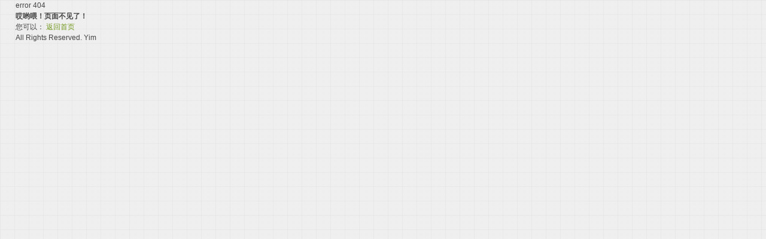

--- FILE ---
content_type: text/css
request_url: https://en.run-ic.com/plugins/yim_e404/css/dandelion.css
body_size: 63791
content:
/*
 * Dandelion Admin v1.0 - Obfuscated Main Stylesheet
 * This file has been obfuscated using this tool: http://refresh-sf.com/yui/
 * Buyers will get a full, commented CSS source code in their downloadable package.
 *
 * This file is part of Dandelion Admin, an Admin template build for sale at ThemeForest.
 *
 */
a,abbr,acronym,address,applet,article,aside,audio,b,big,blockquote,body,canvas,caption,center,cite,code,dd,del,details,dfn,dialog,div,dl,dt,em,embed,fieldset,figcaption,figure,font,footer,form,h1,h2,h3,h4,h5,h6,header,hgroup,hr,html,i,iframe,img,ins,kbd,label,legend,li,mark,menu,meter,nav,object,ol,output,p,pre,progress,q,rp,rt,ruby,s,samp,section,small,span,strike,strong,sub,summary,sup,table,tbody,td,tfoot,th,thead,time,tr,tt,u,ul,var,video,xmp{border:0;margin:0;padding:0;font-size:100%}html,body{height:100%}article,aside,details,figcaption,figure,footer,header,hgroup,menu,nav,section{display:block}b,strong{font-weight:bold}img{color:transparent;font-size:0;vertical-align:middle;-ms-interpolation-mode:bicubic}li{display:list-item}table{border-collapse:collapse;border-spacing:0}th,td,caption{font-weight:normal;vertical-align:top;text-align:left}q{quotes:none}q:before,q:after{content:'';content:none}sub,sup,small{font-size:75%}sub,sup{line-height:0;position:relative;vertical-align:baseline}sub{bottom:-0.25em}sup{top:-0.5em}svg{overflow:hidden}
body{background-image:url("../images/blueprint.png")}div#da-header #da-header-top{background-image:url("../images/carbon.png")}
::-moz-focus-inner{border:0;padding:0;margin:0}.da-button{display:inline-block;border:0;outline:0;font:12px/17px 'Helvetica Neue',Arial,Helvetica,sans-serif;padding:4px 12px;margin:0;width:auto;cursor:pointer;text-decoration:none;zoom:1;overflow:hidden;*overflow:visible;color:#fff;border:1px solid;text-shadow:1px 1px rgba(0,0,0,0.35);-webkit-border-radius:2px;-o-border-radius:2px;-moz-border-radius:2px;border-radius:2px;-webkit-appearance:none;-webkit-box-shadow:0 1px 1px rgba(0,0,0,0.15),inset 0 1px 1px rgba(255,255,255,0.35);-o-box-shadow:0 1px 1px rgba(0,0,0,0.15),inset 0 1px 1px rgba(255,255,255,0.35);-moz-box-shadow:0 1px 1px rgba(0,0,0,0.15),inset 0 1px 1px rgba(255,255,255,0.35);box-shadow:0 1px 1px rgba(0,0,0,0.15),inset 0 1px 1px rgba(255,255,255,0.35);-webkit-tap-highlight-color:rgba(0,0,0,0)}.da-button.left{float:left}.da-button.small{padding:2px 8px}.da-button.large{padding:6px 16px}.da-button:active{background-image:none!important;-webkit-box-shadow:inset 0 1px 2px rgba(0,0,0,0.1),0 1px 0 rgba(255,255,255,1);-moz-box-shadow:inset 0 1px 2px rgba(0,0,0,0.1),0 1px 0 rgba(255,255,255,1);-o-box-shadow:inset 0 1px 2px rgba(0,0,0,0.1),0 1px 0 rgba(255,255,255,1);box-shadow:inset 0 1px 2px rgba(0,0,0,0.1),0 1px 0 rgba(255,255,255,1)}.da-button:disabled{background-image:none;-webkit-box-shadow:none;-o-box-shadow:none;-moz-box-shadow:none;box-shadow:none;color:#dadada;background-color:#f8f8f8;border-color:#ddd;cursor:default}.da-button img{margin:0 2px;max-width:16px;max-height:16px}.da-button.blue{background-color:#61a4e4;background-image:linear-gradient(bottom,#61a4e4 0,#78b4ec 100%);background-image:-o-linear-gradient(bottom,#61a4e4 0,#78b4ec 100%);background-image:-moz-linear-gradient(bottom,#61a4e4 0,#78b4ec 100%);background-image:-webkit-linear-gradient(bottom,#61a4e4 0,#78b4ec 100%);background-image:-ms-linear-gradient(bottom,#61a4e4 0,#78b4ec 100%);background-image:-webkit-gradient(linear,left bottom,left top,color-stop(0,#61a4e4),color-stop(1,#78b4ec));border-color:#21629c}.da-button,.da-button.green{background-color:#a7d037;background-image:linear-gradient(bottom,#a7d037 0,#c8e342 100%);background-image:-o-linear-gradient(bottom,#a7d037 0,#c8e342 100%);background-image:-moz-linear-gradient(bottom,#a7d037 0,#c8e342 100%);background-image:-webkit-linear-gradient(bottom,#a7d037 0,#c8e342 100%);background-image:-ms-linear-gradient(bottom,#a7d037 0,#c8e342 100%);background-image:-webkit-gradient(linear,left bottom,left top,color-stop(0,#a7d037),color-stop(1,#c8e342));border-color:#779625}.da-button.red{background-color:#e15656;background-image:linear-gradient(bottom,#e15656 0,#f77272 100%);background-image:-o-linear-gradient(bottom,#e15656 0,#f77272 100%);background-image:-moz-linear-gradient(bottom,#e15656 0,#f77272 100%);background-image:-webkit-linear-gradient(bottom,#e15656 0,#f77272 100%);background-image:-ms-linear-gradient(bottom,#e15656 0,#f77272 100%);background-image:-webkit-gradient(linear,left bottom,left top,color-stop(0,#e15656),color-stop(1,#f77272));border-color:#bb2929}.da-button.pink{background-color:#ea799b;background-image:linear-gradient(bottom,#ea799b 0,#eea3bc 100%);background-image:-o-linear-gradient(bottom,#ea799b 0,#eea3bc 100%);background-image:-moz-linear-gradient(bottom,#ea799b 0,#eea3bc 100%);background-image:-webkit-linear-gradient(bottom,#ea799b 0,#eea3bc 100%);background-image:-ms-linear-gradient(bottom,#ea799b 0,#eea3bc 100%);background-image:-webkit-gradient(linear,left bottom,left top,color-stop(0,#ea799b),color-stop(1,#eea3bc));border-color:#b04264}.da-button.gray{background-color:#e3e3e3;background-image:linear-gradient(bottom,#e3e3e3 0,#f9f9f9 100%);background-image:-o-linear-gradient(bottom,#e3e3e3 0,#f9f9f9 100%);background-image:-moz-linear-gradient(bottom,#e3e3e3 0,#f9f9f9 100%);background-image:-webkit-linear-gradient(bottom,#e3e3e3 0,#f9f9f9 100%);background-image:-ms-linear-gradient(bottom,#e3e3e3 0,#f9f9f9 100%);background-image:-webkit-gradient(linear,left bottom,left top,color-stop(0,#e3e3e3),color-stop(1,#f9f9f9));color:#666;text-shadow:1px 1px rgba(0,0,0,0.1);border-color:#9e9e9e}.da-button.orange{background-color:#fab341;background-image:linear-gradient(bottom,#fab341 0,#ffcb72 100%);background-image:-o-linear-gradient(bottom,#fab341 0,#ffcb72 100%);background-image:-moz-linear-gradient(bottom,#fab341 0,#ffcb72 100%);background-image:-webkit-linear-gradient(bottom,#fab341 0,#ffcb72 100%);background-image:-ms-linear-gradient(bottom,#fab341 0,#ffcb72 100%);background-image:-webkit-gradient(linear,left bottom,left top,color-stop(0,#fab341),color-stop(1,#ffcb72));border-color:#cc731e}.da-highlight{color:#d44d24}::-webkit-input-placeholder{color:#999}:-moz-placeholder{color:#999}.placeholder{color:#999}a{color:#73991f;text-decoration:none;outline:0}a:hover{text-decoration:underline}::-moz-selection{color:#fff;background:#a9ca60}::selection{color:#fff;background:#a9ca60}body{background-color:#f2f2f2;color:#444;font:12px/1.5 'Helvetica Neue',Arial,Helvetica,sans-serif}div#da-wrapper{height:auto;min-height:100%;position:relative;min-width:320px}div#da-wrapper,div#da-wrapper.fluid{width:100%}div#da-wrapper .da-container,div#da-wrapper.fluid .da-container{width:96%;margin:auto}div#da-wrapper.fixed{min-width:960px}div#da-wrapper.fixed .da-container{width:960px}div#da-header{z-index:200;position:relative}div#da-header #da-header-top{position:relative}div#da-header #da-header-top #da-logo-wrap{float:left}div#da-header #da-header-top #da-logo{width:230px;height:55px;display:table-cell;vertical-align:middle}div#da-header #da-header-top #da-logo-img img{max-width:230px;max-height:55px}div#da-header #da-header-top #da-header-toolbar{float:right;border-left:1px solid #161616;border-left:1px solid rgba(0,0,0,0.6)}div#da-header #da-header-top #da-header-toolbar #da-user-profile,div#da-header #da-header-top #da-header-toolbar #da-header-button-container{float:left;position:relative}div#da-header #da-header-top #da-header-toolbar #da-user-profile{border-left:1px solid #535353;border-left:1px solid rgba(255,255,255,0.2);border-right:1px solid #161616;border-right:1px solid rgba(0,0,0,0.6);padding:0 12px;cursor:pointer;background:url("../images/user-drop-arrow.png") no-repeat right center;padding-right:24px}div#da-header #da-header-top #da-header-toolbar #da-user-profile #da-user-avatar,div#da-header #da-header-top #da-header-toolbar #da-user-profile #da-user-info{float:left}div#da-header #da-header-top #da-header-toolbar #da-user-profile #da-user-avatar{height:32px;padding:12px 0;margin-right:12px}div#da-header #da-header-top #da-header-toolbar #da-user-profile #da-user-avatar img{max-width:32px;max-height:32px}div#da-header #da-header-top #da-header-toolbar #da-user-profile #da-user-info{font-size:12px;color:#fff;line-height:1;padding:13px 0;font-weight:bold;position:relative}div#da-header #da-header-top #da-header-toolbar #da-user-profile #da-user-info .da-user-title{color:#eaeaea;font-size:11px;margin-top:6px;font-weight:normal;display:block}div#da-header #da-header-top #da-header-toolbar #da-header-button-container{border-left:1px solid #535353;border-left:1px solid rgba(255,255,255,0.2);padding:10px 0 10px 7px}div#da-header #da-header-top #da-header-toolbar #da-header-button-container ul{margin-bottom:0}div#da-header #da-header-top #da-header-toolbar #da-header-button-container ul li{margin-left:0;list-style:none}div#da-header #da-header-top #da-header-toolbar #da-header-button-container ul li.da-header-button{float:left;display:block;width:36px;height:36px;margin-left:4px;position:relative;background:url("../images/toolbar-button.png") no-repeat center top}div#da-header #da-header-top #da-header-toolbar #da-header-button-container ul li.da-header-button.active{background-position:center bottom}div#da-header #da-header-top #da-header-toolbar #da-header-button-container ul li.da-header-button.active>a{margin-top:1px}div#da-header #da-header-top #da-header-toolbar #da-header-button-container ul li.da-header-button>a{text-decoration:none;text-indent:-99999px;display:block;margin:auto;cursor:pointer;width:36px;height:36px;outline:0;background-position:center center;background-repeat:no-repeat}div#da-header #da-header-top #da-header-toolbar #da-header-button-container ul li.notif.da-header-button>a{background-image:url("../images/alert_2.png")}div#da-header #da-header-top #da-header-toolbar #da-header-button-container ul li.message.da-header-button>a{background-image:url("../images/message_small.png")}div#da-header #da-header-top #da-header-toolbar #da-header-button-container ul li.logout.da-header-button>a{background-image:url("../images/off_small.png")}div#da-header #da-header-top #da-header-toolbar #da-header-button-container ul li.da-header-button span.da-button-count{position:absolute;color:#fff;left:100%;margin-left:-12px;top:-4px;font-size:10px;display:block;padding:4px;line-height:1;z-index:250;min-width:10px;text-align:center;background:#e15656;border:1px solid #900;-webkit-box-shadow:inset 0 1px 0 rgba(255,255,255,0.25);-moz-box-shadow:inset 0 1px 0 rgba(255,255,255,0.25);-o-box-shadow:inset 0 1px 0 rgba(255,255,255,0.25);box-shadow:inset 0 1px 0 rgba(255,255,255,0.25);-webkit-border-radius:9px;-o-border-radius:9px;-moz-border-radius:9px;border-radius:9px}div#da-header #da-header-top #da-header-toolbar #da-header-button-container ul li.da-header-button.active span.da-button-count{top:-3px}div#da-header #da-header-top #da-header-toolbar #da-header-button-container ul li.da-header-button .da-header-dropdown{margin-top:11px}div#da-header #da-header-top #da-header-toolbar ul.da-header-dropdown{position:absolute;top:100%;right:0;display:none;padding:4px 0;margin:2px 0 0;background-color:#fff;border:1px solid #c5c5c5;border:1px solid rgba(100,100,100,0.4);-webkit-border-radius:3px;-moz-border-radius:3px;-o-border-radius:3px;border-radius:3px;-webkit-box-shadow:0 5px 10px rgba(0,0,0,0.25);-moz-box-shadow:0 5px 10px rgba(0,0,0,0.25);-o-box-shadow:0 5px 10px rgba(0,0,0,0.25);box-shadow:0 5px 10px rgba(0,0,0,0.25)}div#da-header #da-header-top #da-header-toolbar ul.da-header-dropdown li{margin:0;list-style:none}div#da-header #da-header-top #da-header-toolbar ul.da-header-dropdown li.da-dropdown-caret{position:absolute;top:-8px;width:20px;height:8px;overflow:hidden}div#da-header #da-header-top #da-header-toolbar #da-user-profile ul.da-header-dropdown li.da-dropdown-caret{right:30px}div#da-header #da-header-top #da-header-toolbar .da-header-button ul.da-header-dropdown li.da-dropdown-caret{right:8px}div#da-header #da-header-top #da-header-toolbar ul.da-header-dropdown li.da-dropdown-caret .caret-outer,div#da-header #da-header-top #da-header-toolbar ul.da-header-dropdown li.da-dropdown-caret .caret-inner{padding:0;margin:0;position:absolute;top:0;left:0;display:block}div#da-header #da-header-top #da-header-toolbar ul.da-header-dropdown li.da-dropdown-caret .caret-outer{border-left:11px solid transparent;border-right:11px solid transparent;border-bottom:11px solid #aaa;border-bottom-color:rgba(0,0,0,0.2)}div#da-header #da-header-top #da-header-toolbar ul.da-header-dropdown li.da-dropdown-caret .caret-inner{top:1px;left:1px;border-left:10px solid transparent;border-right:10px solid transparent;border-bottom:10px solid white}div#da-header #da-header-top #da-header-toolbar ul.da-header-dropdown li.da-dropdown-divider{line-height:1;padding-top:1px;margin:5px 1px 6px;border-bottom:1px solid #DDD}div#da-header #da-header-top #da-header-toolbar ul.da-header-dropdown li a,div#da-header #da-header-top #da-header-toolbar ul.da-header-dropdown li span{position:relative;display:block;float:none;clear:both;text-decoration:none;padding:3px 22px;font-size:12px;font-weight:normal;line-height:18px;color:#444;white-space:nowrap;overflow:hidden;text-overflow:ellipsis}div#da-header #da-header-top #da-header-toolbar ul.da-header-dropdown li a:hover{background-color:#a9ca60;color:#fff}div#da-header #da-header-top #da-header-toolbar ul.da-header-dropdown li ul.da-dropdown-sub{width:200px}div#da-header #da-header-top #da-header-toolbar ul.da-header-dropdown li .da-dropdown-sub-title{font-size:12px;font-weight:bold;padding:9px 22px;background-color:#eee;border-top:1px solid #cacaca;border-bottom:1px solid #cacaca}div#da-header #da-header-top #da-header-toolbar ul.da-header-dropdown li .da-dropdown-sub-footer{padding:5px 22px;cursor:pointer;background-color:#eee;border-bottom:1px solid #cacaca}div#da-header #da-header-top #da-header-toolbar ul.da-header-dropdown li .da-dropdown-sub-footer:hover{background-color:#e0e0e0;color:#444}div#da-header #da-header-top #da-header-toolbar ul.da-header-dropdown ul.da-dropdown-sub li{border-bottom:1px solid #cacaca;overflow:hidden}div#da-header #da-header-top #da-header-toolbar ul.da-header-dropdown ul.da-dropdown-sub li>a,div#da-header #da-header-top #da-header-toolbar ul.da-header-dropdown ul.da-dropdown-sub li>span{padding:6px 22px}div#da-header #da-header-top #da-header-toolbar .message ul.da-header-dropdown ul.da-dropdown-sub li>a,div#da-header #da-header-top #da-header-toolbar .message ul.da-header-dropdown ul.da-dropdown-sub li>span{background:url("../images/email.png") no-repeat 12px center;padding-left:40px}div#da-header #da-header-top #da-header-toolbar .message ul.da-header-dropdown ul.da-dropdown-sub li.read>a,div#da-header #da-header-top #da-header-toolbar .message ul.da-header-dropdown ul.da-dropdown-sub li.read>span{background-image:url("../images/email_open.png")}div#da-header #da-header-top #da-header-toolbar ul.da-header-dropdown ul.da-dropdown-sub li.unread a,div#da-header #da-header-top #da-header-toolbar ul.da-header-dropdown ul.da-dropdown-sub li.unread span,div#da-header #da-header-top #da-header-toolbar ul.da-header-dropdown ul.da-dropdown-sub li a:hover,div#da-header #da-header-top #da-header-toolbar ul.da-header-dropdown ul.da-dropdown-sub li span:hover{background-color:#f8f8f8}div#da-header #da-header-top #da-header-toolbar ul.da-header-dropdown ul.da-dropdown-sub li span{padding:0}div#da-header #da-header-top #da-header-toolbar ul.da-header-dropdown ul.da-dropdown-sub li span.time{font-size:10px;color:#666}div#da-header #da-header-bottom{background:url("../images/header-bottom.png") repeat-x left top}div#da-header #da-header-bottom #da-search{float:left;width:180px;padding:9px 0;position:relative}div#da-header #da-header-bottom #da-search input[type="text"]{width:100%;background:#f0f0f0 url("../images/search-icon.png") no-repeat right center;border:1px solid #cecece;margin:0;outline:0;padding:4px 12px;padding-right:24px;-webkit-border-radius:6px;-moz-border-radius:6px;-o-border-radius:6px;border-radius:6px;-webkit-box-shadow:inset 0 1px 2px rgba(0,0,0,.1);-moz-box-shadow:inset 0 1px 2px rgba(0,0,0,.1);-o-box-shadow:inset 0 1px 2px rgba(0,0,0,.1);box-shadow:inset 0 1px 2px rgba(0,0,0,.1);-webkit-transition:all .2s ease-i�Z    �Z                    0D            pv    (Z            �Z     @      �Z            ut;-webkit-box-sizing:border-box;-o-box-sizing:border-box;-moz-box-sizing:border-box;box-sizing:border-box}div#da-header #da-header-bottom #da-search input[type="text"]:focus{background-color:#fff}div#da-header #da-header-bottom #da-breadcrumb{margin-left:230px}div#da-header #da-header-bottom #da-breadcrumb ul,div#da-header #da-header-bottom #da-breadcrumb ul li{margin:0;list-style:none}div#da-header #da-header-bottom #da-breadcrumb ul li{display:inline-block;line-height:1;padding:15px 0;margin-right:24px}div#da-header #da-header-bottom #da-breadcrumb ul li img{max-width:16px;max-height:16px;margin-right:10px;float:left}div#da-header #da-header-bottom #da-breadcrumb ul li a,div#da-header #da-header-bottom #da-breadcrumb ul li span{text-decoration:none;color:#444;line-height:16px}div#da-header #da-header-bottom #da-breadcrumb ul li span{cursor:default}div#da-header #da-header-bottom #da-breadcrumb ul li.active{border-top:5px solid #a9ca60;padding-top:10px;padding-bottom:22px;background:url("../images/breadcrumb-arrow.png") no-repeat center bottom}div#da-content{clear:both;padding-bottom:58px}div#da-wrapper #da-sidebar-separator,div#da-wrapper.fluid #da-sidebar-separator{position:absolute;left:180px;width:50px;margin-left:2%;top:0;bottom:0;background:url("../images/container-separator.png") repeat-y center top}div#da-wrapper.fixed #da-sidebar-separator{left:50%;margin-left:-300px}div#da-content #da-sidebar{position:relative;float:left;z-index:150}div#da-content #da-sidebar .da-button-container{padding:2px;margin-bottom:6px;border:1px solid #cacaca;-webkit-border-radius:4px;-o-border-radius:4px;-moz-border-radius:4px;border-radius:4px;-webkit-box-shadow:inset 0 1px 0 rgba(255,255,255,1);-o-box-shadow:inset 0 1px 0 rgba(255,255,255,1);-moz-box-shadow:inset 0 1px 0 rgba(255,255,255,1);box-shadow:inset 0 1px 0 rgba(255,255,255,1);background-color:#fff;background-image:linear-gradient(bottom,#fff 0,#f1f1f1 100%);background-image:-o-linear-gradient(bottom,#fff 0,#f1f1f1 100%);background-image:-moz-linear-gradient(bottom,#fff 0,#f1f1f1 100%);background-image:-webkit-linear-gradient(bottom,#fff 0,#f1f1f1 100%);background-image:-ms-linear-gradient(bottom,#fff 0,#f1f1f1 100%);background-image:-webkit-gradient(linear,left bottom,left top,color-stop(0,#fff),color-stop(1,#f1f1f1))}div#da-content #da-sidebar #da-main-nav.da-button-container{width:174px}div#da-content #da-main-nav ul,div#da-content #da-main-nav ul li{margin:0;list-style:none}div#da-content #da-main-nav ul{border:1px solid #cacaca;background:#fff;-webkit-border-radius:4px;-o-border-radius:4px;-moz-border-radius:4px;border-radius:4px}div#da-content #da-main-nav ul li{display:block;border-top:1px solid #fff;border-bottom:1px solid #cacaca;background-color:#fdfdfd;-webkit-box-shadow:inset 0 0 2px rgba(255,255,255,1);-o-box-shadow:inset 0 0 2px rgba(255,255,255,1);-moz-box-shadow:inset 0 0 2px rgba(255,255,255,1);box-shadow:inset 0 0 2px rgba(255,255,255,1)}div#da-content #da-main-nav ul li:first-child{border-top:0;-webkit-border-radius:4px 4px 0 0;-o-border-radius:4px 4px 0 0;-moz-border-radius:4px 4px 0 0;border-radius:4px 4px 0 0}div#da-content #da-main-nav ul li:last-child{border-bottom:0;-webkit-border-radius:0 0 4px 4px;-o-border-radius:0 0 4px 4px;-moz-border-radius:0 0 4px 4px;border-radius:0 0 4px 4px}div#da-content #da-main-nav ul li a,div#da-content #da-main-nav ul li span{display:block;color:#444;cursor:pointer;text-decoration:none;padding:18px 32px 18px 48px;outline:0;position:relative;background:url("../images/menu-bulb-off.png") right center no-repeat}div#da-content #da-main-nav ul li.active a,div#da-content #da-main-nav ul li.active span{background-image:url("../images/menu-bulb-on.png")}div#da-content #da-main-nav ul li span.da-nav-count{display:block;position:absolute;left:0;top:-1px;background:0;margin:0;font-size:10px;line-height:1;z-index:100;text-align:center;background:#f0f0f0;border:1px solid #bbb;min-width:10px;padding:2px 4px;border-left:0;border-top:0;-webkit-box-shadow:inset 0 0 6px rgba(0,0,0,0.25);-moz-box-shadow:inset 0 0 6px rgba(0,0,0,0.25);-o-box-shadow:inset 0 0 6px rgba(0,0,0,0.25);box-shadow:inset 0 0 6px rgba(0,0,0,0.25);-webkit-border-radius:0 0 2px 0;-moz-border-radius:0 0 2px 0;-o-border-radius:0 0 2px 0;border-radius:0 0 2px 0}div#da-content #da-main-nav ul li span.da-nav-icon{padding:0;margin:0;width:32px;height:32px;background:none!important;position:absolute;left:8px;top:50%;margin-top:-16px}div#da-content #da-main-nav ul li span.da-nav-icon img{max-width:24px;max-height:24px;position:absolute;left:50%;top:50%;margin-left:-12px;margin-top:-12px}div#da-content #da-main-nav ul li ul{border:0;background:#e9e9e9 url("../images/submenu-shadow.png") repeat-x left top;-webkit-border-radius:0;-o-border-radius:0;-moz-border-radius:0;border-radius:0}div#da-content #da-main-nav ul li ul.closed{display:none}div#da-content #da-main-nav ul li ul li{border:0;background:0;font-size:12px;-webkit-box-shadow:none;-o-box-shadow:none;-moz-box-shadow:none;box-shadow:none}div#da-content #da-main-nav ul li ul li:hover{background:url("../images/menu-hover.png")}div#da-content #da-main-nav ul li ul li a,div#da-content #da-main-nav ul li ul li span{padding:6px 0;padding-left:48px;background:none!important}div#da-content #da-content-wrap{margin-left:230px;padding-bottom:20px;margin-top:20px}div#da-content #da-content-wrap #da-content-area{float:left;width:100%;display:block}div#da-footer{background:#fff;border-top:1px solid #d0d0d0;padding:20px 0;text-align:center;position:absolute;bottom:0;width:100%}div#da-footer p{margin:0}@media only screen and (max-width:1023px){div#da-wrapper.fixed{min-width:0}div#da-wrapper.fixed .da-container{width:96%}}@media only screen and (min-width:481px) and (max-width:1023px){div#da-header #da-header-bottom #da-search{width:115px}div#da-header #da-header-bottom #da-breadcrumb{margin-left:165px}div#da-content #da-sidebar-separator{left:115px!important}div#da-wrapper.fixed #da-sidebar-separator{margin-left:2%}div#da-content #da-sidebar #da-main-nav.da-button-container{width:109px}div#da-content #da-main-nav ul li span.da-nav-icon{position:relative;width:auto;height:auto;left:auto;top:auto;text-align:center;margin:0 0 4px 0}div#da-content #da-main-nav ul li span.da-nav-icon img{max-width:none;max-height:none;position:relative;left:auto;top:auto;margin-left:0;margin-top:0}div#da-content #da-main-nav ul li a,div#da-content #da-main-nav ul li span{padding:16px;text-align:center;background-position:right top}div#da-content #da-main-nav ul li ul li a,div#da-content #da-main-nav ul li ul li span{padding:6px 0;text-align:center}div#da-content #da-content-wrap{margin-left:165px}}@media only screen and (max-width:768px){div#da-header #da-header-top da-header-toolbar #da-user-profile #da-user-avatar{margin:0}div#da-header #da-header-top #da-header-toolbar #da-user-profile #da-user-info{display:none}}@media only screen and (max-width:480px){div#da-wrapper .da-container{width:100%!important}div#da-header #da-header-bottom{height:auto}div#da-header #da-header-top #da-logo-wrap{float:none;position:absolute;width:100%;height:55px;border-bottom:1px solid #161616}div#da-header #da-header-top #da-logo{position:absolute;left:50%;text-align:center;margin-left:-115px}div#da-header #da-header-top #da-header-toolbar{border:0;width:100%;margin-top:56px;border-top:1px solid #535353}div#da-header #da-header-top #da-header-toolbar #da-user-profile{border:0;float:left}div#da-header #da-header-top #da-header-toolbar #da-header-button-container{padding:10px 7px;border:0;float:right}div#da-header #da-header-top #da-header-toolbar #da-user-profile ul.da-header-dropdown{right:auto;left:0}div#da-header #da-header-top #da-header-toolbar #da-user-profile ul.da-header-dropdown li.da-dropdown-caret{right:auto;left:16px}div#da-header #da-header-bottom #da-search{display:none}div#da-header #da-header-bottom #da-breadcrumb{display:none}div#da-content #da-sidebar-separator{display:none}div#da-content #da-sidebar{display:block;height:55px;width:100%;cursor:pointer;float:none;background:url("../images/list.png") center 14px no-repeat,url("../images/header-bottom.png") repeat-x left top}div#da-content #da-sidebar #da-main-nav.da-button-container{width:100%;padding:0;background:0;border:0}div#da-content #da-sidebar #da-main-nav ul{border:0}div#da-content #da-sidebar #da-main-nav ul,div#da-content #da-sidebar #da-main-nav ul li{-webkit-border-radius:0;-moz-border-radius:0;-o-border-radius:0;border-radius:0}div#da-content #da-main-nav>ul>li:last-child{border-bottom:1px solid #cacaca}div#da-content #da-main-nav{position:absolute;display:none;top:41px}div#da-content #da-main-nav.open{display:block}div#da-content{margin-top:auto}div#da-content #da-content-wrap{margin:0 2%}#da-customizer{display:none}}#da-customizer{z-index:300;position:fixed;top:0;left:50%;margin-left:-91px}#da-customizer #da-customizer-content{background:#fff;padding:8px 16px;width:150px;height:0;padding-top:0;overflow:hidden;border-color:#999;border-color:rgba(0,0,0,.2);border-style:solid;border-width:1px;border-top-width:0;-webkit-border-radius:0 0 4px 4px;-moz-border-radius:0 0 4px 4px;-o-border-radius:0 0 4px 4px;border-radius:0 0 4px 4px;-webkit-box-shadow:0 5px 10px rgba(0,0,0,.2);-moz-box-shadow:0 5px 10px rgba(0,0,0,.2);-o-box-shadow:0 5px 10px rgba(0,0,0,.2);box-shadow:0 5px 10px rgba(0,0,0,.2)}#da-customizer #da-customizer-content ul,#da-customizer #da-customizer-content ul li{margin:0;list-style:none}#da-customizer #da-customizer-content ul{margin-bottom:5px}#da-customizer #da-customizer-content ul li{padding:4px}#da-customizer #da-customizer-content ul li span.da-customizer-title{display:block;margin-bottom:4px}#da-customizer #da-customizer-content ul li select{background-color:#fcfcfc;border:1px solid #d1d1d1;padding:4px;margin:0;outline:0;width:100%;-webkit-border-radius:2px;-o-border-radius:2px;-moz-border-radius:2px;border-radius:2px;-webkit-box-sizing:border-box;-o-box-sizing:border-box;-moz-box-sizing:border-box;box-sizing:border-box}#da-customizer ul#da-customizer-layouts{list-style:none;margin:0}#da-customizer ul#da-customizer-layouts li{float:left;padding:0;padding-right:8px}#da-customizer ul#da-customizer-layouts li label,#da-customizer ul#da-customizer-layouts li input{display:inline;margin:0;padding:0;width:auto;margin-left:2px;vertical-align:middle}#da-customizer span.da-customizer-tooltip{font-size:.9em;display:inline-block;line-height:1;cursor:pointer}#da-customizer #da-customizer-button{padding-bottom:5px}#da-customizer #da-customizer-button button{width:100%}#da-customizer-dialog textarea{background-color:#fcfcfc;border:0;padding:6px;outline:0;width:100%;margin:0;color:#444;font-size:1em;height:200px;resize:none;font-family:"Courier New",Courier,monospace;-webkit-box-sizing:border-box;-o-box-sizing:border-box;-moz-box-sizing:border-box;box-sizing:border-box;-webkit-box-shadow:0 1px 0 rgba(255,255,255,1),inset 0 1px 1px rgba(0,0,0,0.04);-moz-box-shadow:0 1px 0 rgba(255,255,255,1),inset 0 1px 1px rgba(0,0,0,0.04);-o-box-shadow:0 1px 0 rgba(255,255,255,1),inset 0 1px 1px rgba(0,0,0,0.04);box-shadow:0 1px 0 rgba(255,255,255,1),inset 0 1px 1px rgba(0,0,0,0.04)}#da-customizer #da-customizer-pulldown{display:block;margin-left:71px;width:40px;height:40px;cursor:pointer;margin-top:-1px;background:url("../images/cog_5.png") no-repeat center center #fff;border-color:#999;border-color:rgba(0,0,0,.2);border-style:solid;border-width:1px;border-top-width:0;-webkit-border-radius:0 0 4px 4px;-moz-border-radius:0 0 4px 4px;-o-border-radius:0 0 4px 4px;border-radius:0 0 4px 4px;-webkit-box-shadow:0 5px 10px rgba(0,0,0,.2);-moz-box-shadow:0 5px 10px rgba(0,0,0,.2);-o-box-shadow:0 5px 10px rgba(0,0,0,.2);box-shadow:0 5px 10px rgba(0,0,0,.2)}div#da-error-wrapper{width:320px;padding:30px 0;margin:auto;position:relative}div#da-error-wrapper .da-error-heading{color:#e15656;text-align:center;font-size:24px;font-family:Georgia,"Times New Roman",Times,serif}@-webkit-keyframes error-swing{0%{-webkit-transform:rotate(1deg)}100%{-webkit-transform:rotate(-2deg)}}@-moz-keyframes error-swing{0%{-moz-transform:rotate(1deg)}100%{-moz-transform:rotate(-2deg)}}@keyframes error-swing{0%{transform:rotate(1deg)}100%{transform:rotate(-2deg)}}div#da-error-wrapper #da-error-code{width:285px;height:170px;padding:127px 16px 0 16px;position:relative;margin:auto;margin-bottom:20px;z-index:5;line-height:1;font-size:32px;text-align:center;background:url("../images/error-hanger.png") no-repeat center center;-webkit-transform-origin:center top;-moz-transform-origin:center top;transform-origin:center top;-webkit-animation:error-swing infinite 2s ease-in-out alternate;-moz-animation:error-swing infinite 2s ease-in-out alternate;animation:error-swing infinite 2s ease-in-out alternate}div#da-error-wrapper #da-error-code span{font-size:96px;display:block}div#da-error-wrapper #da-error-pin{width:38px;height:38px;display:block;margin:auto;margin-bottom:-27px;z-index:10;position:relative;background:url("../images/error-pin.png") no-repeat center center}div#da-error-wrapper p{text-align:center;font-size:14px}div#da-error-wrapper p a{ margin:5px;color:#fff;background:#a6d037;text-decoration:none;padding:1px 6px;display:inline-block;-webkit-border-radius:4px;-o-border-radius:4px;-moz-border-radius:4px;border-radius:4px}form.da-form input{outline:0}form.da-form input[type="text"],form.da-form input[type="password"],form.da-form select,form.da-form textarea,form.da-form .customfile{background-color:#fcfcfc;border:1px solid #d1d1d1;padding:6px;outline:0;width:100%;margin:0;color:#444;font-size:1em;-webkit-border-radius:2px;-o-border-radius:2px;-moz-border-radius:2px;border-radius:2px;-webkit-box-sizing:border-box;-o-box-sizing:border-box;-moz-box-sizing:border-box;box-sizing:border-box;-webkit-box-shadow:0 1px 0 rgba(255,255,255,1),inset 0 1px 1px rgba(0,0,0,0.04);-moz-box-shadow:0 1px 0 rgba(255,255,255,1),inset 0 1px 1px rgba(0,0,0,0.04);-o-box-shadow:0 1px 0 rgba(255,255,255,1),inset 0 1px 1px rgba(0,0,0,0.04);box-shadow:0 1px 0 rgba(255,255,255,1),inset 0 1px 1px rgba(0,0,0,0.04);-webkit-transition:background 150ms linear;-moz-transition:background 150ms linear;-ms-transition:background 150ms linear;-o-transition:background 150ms linear;transition:background 150ms linear}form.da-form input[type="text"]:focus,form.da-form input[type="password"]:focus,form.da-form select:focus,form.da-form textarea:focus{border-color:#bbc1c9;background-color:#fff}form.da-form input[type="text"].error,form.da-form input[type="password"].error,form.da-form select.error,form.da-form textarea.error{border-color:#e48c85}form.da-form input[type="text"]:disabled,form.da-form input[type="password"]:disabled,form.da-form select:disabled,form.da-form textarea:disabled{background:#f0f0f0}form.da-form textarea{height:10em;margin:2px 0;resize:none}.customfile-input{position:absolute;height:100px;cursor:pointer;background:transparent;border:0;opacity:0;-moz-opacity:0;filter:alpha(opacity=0);z-index:999999}form.da-form .customfile{position:relative;overflow:hidden}.customfile-disabled{opacity:.5;filter:alpha(opacity=50);cursor:default}.customfile-feedback{line-height:15px;display:block;overflow:hidden;white-space:nowrap;text-overflow:ellipsis}.customfile-button{outline:0;float:right;line-height:15px;padding:6px 10px;margin:-7px -7px -7px 0;cursor:pointer;z-index:9999;background:#f3f3f3 url("../images/button-gradient.png") repeat-x left bottom;border:1px solid #d1d1d1;-webkit-border-radius:0 2px 2px 0;-o-border-radius:0 2px 2px 0;-moz-border-radius:0 2px 2px 0;border-radius:0 2px 2px 0;-webkit-box-shadow:inset 0 1px 1px rgba(255,255,255,0.6);-o-box-shadow:inset 0 1px 1px rgba(255,255,255,0.6);-moz-box-shadow:inset 0 1px 1px rgba(255,255,255,0.6);box-shadow:inset 0 1px 1px rgba(255,255,255,0.6)}.customfile:not(.customfile-disabled):active .customfile-button{background-image:none;-webkit-box-shadow:inset 0 1px 3px rgba(0,0,0,0.1);-o-box-shadow:inset 0 1px 3px rgba(0,0,0,0.1);-moz-box-shadow:inset 0 1px 3px rgba(0,0,0,0.1);box-shadow:inset 0 1px 3px rgba(0,0,0,0.1)}form.da-form .da-form-row .ui-slider{margin-top:12px;margin-bottom:24px}form.da-form .da-form-row .ui-progressbar{margin-top:7px;margin-bottom:24px}form.da-form .da-�Z    �Z                    0D            pv    (Z            �Z     @      �Z            ius:0;-o-border-radius:0;border-radius:0;-webkit-box-sizing:content-box;-moz-box-sizing:content-box;-o-box-sizing:content-box;box-sizing:content-box}.da-message{font-size:12px;border-bottom:1px solid #d2d2d2;padding:15px 8px 15px 45px;position:relative;vertical-align:middle;cursor:pointer;background-color:#f8f8f8;background-position:12px 12px;background-repeat:no-repeat}.da-message p,.da-message ul,.da-message ol{margin:0}.da-message ul li,.da-message ol li{list-style-position:inside;list-style-type:inherit;margin:0}.da-message.error{background-color:#ffcbca;background-image:url("../images/message-error.png");border-color:#eb979b;color:#9b4449}.da-message.error .da-message-close{background-position:right bottom}.da-message.success{background-color:#e1f1c0;background-image:url("../images/message-success.png");border-color:#b5d56d;color:#62a426}.da-message.success .da-message-close{background-position:left bottom}.da-message.warning{background-color:#fef0b1;background-image:url("../images/message-warning.png");border-color:#ddca76;color:#a98b15}.da-message.warning .da-message-close{background-position:right top}.da-message.info{background-color:#bce5f7;background-image:url("../images/message-info.png");border-color:#a6d3e8;color:#11689e}.da-message.info .da-message-close{background-position:left top}form.da-form .da-button-row:after,form.da-form .da-form-row:after,form.da-form:after,form.da-form-item:after,.da-form ul.da-form-list:after{clear:both;content:' ';display:block;font-size:0;line-height:0;visibility:hidden;width:0;height:0}* html .da-button-row,* html .da-form-row,* html .da-form,* html .da-form-item,* html .da-form ul.da-form-list{height:1%}.da-form .da-form-row{padding:23px 16px;display:block;border-bottom:1px solid #d3d3d3}.da-form .da-form-row:last-child{border-bottom:0}.da-form .da-button-row{background-color:#f2f0f0;border-top:1px solid #d3d3d3;margin:0;padding:16px;margin-top:-1px;text-align:right;-webkit-border-radius:0 0 4px 4px;-o-border-radius:0 0 4px 4px;-moz-border-radius:0 0 4px 4px;border-radius:0 0 4px 4px;-webkit-box-shadow:inset 0 1px 0 rgba(255,255,255,1)}form.da-form .da-form-col-1-8 label,form.da-form .da-form-col-2-8 label,form.da-form .da-form-col-3-8 label,form.da-form .da-form-col-4-8 label,form.da-form .da-form-col-5-8 label,form.da-form .da-form-col-6-8 label,form.da-form .da-form-col-7-8 label,form.da-form .da-form-col-8-8 label{white-space:nowrap;width:100%;overflow:hidden;text-overflow:ellipsis}form.da-form .da-form-col-1-8,form.da-form .da-form-col-2-8,form.da-form .da-form-col-3-8,form.da-form .da-form-col-4-8,form.da-form .da-form-col-5-8,form.da-form .da-form-col-6-8,form.da-form .da-form-col-7-8,form.da-form .da-form-col-8-8{float:left;padding:0 1%;box-sizing:border-box;-moz-box-sizing:border-box;-ms-box-sizing:border-box;-webkit-box-sizing:border-box;-khtml-box-sizing:border-box}form.da-form .da-form-col-1-8.alpha,form.da-form .da-form-col-2-8.alpha,form.da-form .da-form-col-3-8.alpha,form.da-form .da-form-col-4-8.alpha,form.da-form .da-form-col-5-8.alpha,form.da-form .da-form-col-6-8.alpha,form.da-form .da-form-col-7-8.alpha,form.da-form .da-form-col-8-8.alpha{padding-left:0;clear:left}form.da-form .da-form-col-1-8.omega,form.da-form .da-form-col-2-8.omega,form.da-form .da-form-col-3-8.omega,form.da-form .da-form-col-4-8.omega,form.da-form .da-form-col-5-8.omega,form.da-form .da-form-col-6-8.omega,form.da-form .da-form-col-7-8.omega,form.da-form .da-form-col-8-8.omega{padding-right:0;clear:right}form.da-form .da-form-col-1-8{width:12.5%}form.da-form .da-form-col-2-8{width:25%}form.da-form .da-form-col-3-8{width:37.5%}form.da-form .da-form-col-4-8{width:50%}form.da-form .da-form-col-5-8{width:62.5%}form.da-form .da-form-col-6-8{width:75%}form.da-form .da-form-col-7-8{width:87.5%}form.da-form .da-form-col-8-8{width:100%}.da-form ul.da-form-list{display:block;width:100%!important}.da-form ul.da-form-list.inline{margin-bottom:0}.da-form ul.da-form-list,.da-form ul.da-form-list li{margin:0;line-height:normal;list-style:none}.da-form ul.da-form-list{margin-bottom:4px}.da-form ul.da-form-list li{margin-bottom:4px}.da-form ul.da-form-list li:last-child{margin:0}.da-form ul.da-form-list.inline li{float:left;margin:5px 10px 0 0}.da-form ul.da-form-list li input,.da-form ul.da-form-list li label{float:none!important;padding:0;margin:0 2px 0 0;width:auto!important;display:inline!important;vertical-align:middle!important}.da-form label{cursor:pointer;display:block}.da-form label .required{color:#f00}.da-form fieldset{margin-bottom:0;border-top:1px solid #d3d3d3}.da-form fieldset legend{padding:4px 6px;margin:0 10px;background-color:#fafafa;border:1px solid #d3d3d3}.da-form .da-form-item .errorMessage,.da-form .da-form-item label.error{display:block;color:#d44d24;font-size:11px;width:100%!important;margin-top:1px;padding:0!important}.da-form .da-form-item .formNote{display:block;color:#555;font-size:11px;margin-bottom:1px;font-style:italic;margin-top:-17px;text-align:right;overflow:hidden;white-space:nowrap;text-overflow:ellipsis}.da-form .da-form-item a.formNote{color:#73991f}.da-form .da-form-item .formNote.left{text-align:left}.da-form .da-form-row .da-form-item{position:relative}.da-form .da-form-row .da-form-item>*,.da-form .da-form-row .da-form-item.default>*{width:70%}.da-form .da-form-row .da-form-item.small>*{width:35%}.da-form .da-form-row .da-form-item.large>*{width:100%}.da-form .da-form-row,.da-form .da-form-inline .da-form-row,.da-form .da-form-row.da-form-inline{width:100%;-webkit-box-sizing:border-box;-o-box-sizing:border-box;-moz-box-sizing:border-box;box-sizing:border-box}.da-form .da-form-row label,.da-form .da-form-inline .da-form-row label,.da-form .da-form-row.da-form-inline label{float:left;width:120px;padding:6px 0}.da-form .da-form-row .da-form-item,.da-form .da-form-inline .da-form-row .da-form-item,.da-form .da-form-row.da-form-inline .da-form-item{margin-left:136px}.da-form .da-form-block .da-form-row,.da-form .da-form-row.da-form-block{width:100%;-webkit-box-sizing:border-box;-o-box-sizing:border-box;-moz-box-sizing:border-box;box-sizing:border-box}.da-form .da-form-block .da-form-row label,.da-form .da-form-row.da-form-block label{float:none;width:auto;display:block;padding:0 0 6px 0}.da-form .da-form-block .da-form-row .da-form-item,.da-form .da-form-row.da-form-block .da-form-item{margin:0;display:block}@media only screen and (max-width:768px){.da-form .da-form-row label,.da-form .da-form-inline .da-form-row label,.da-form .da-form-row.da-form-inline label{clear:both;float:none;width:auto;padding:0 0 6px 0}.da-form .da-form-row .da-form-item,.da-form .da-form-inline .da-form-row .da-form-item,.da-form .da-form-row.da-form-inline .da-form-item{clear:both;float:none;margin:0}.da-form .da-form-item .formNote{text-align:left;margin-top:auto}}@media only screen and (max-width:480px){.da-form .da-form-row{padding:12px}.da-form .da-button-row{padding:8px}.da-form .da-form-item .errorMessage,.da-form .da-form-item label.error{margin:1px 0 0 0}}.da-gallery ul,.da-gallery ul li{margin:0;list-style:none;text-align:center}.da-gallery ul li{display:inline-block;position:relative;margin:15px;width:150px;height:150px}.da-gallery ul li a{display:block;position:relative;z-index:15;zoom:1}.da-gallery ul li a img{padding:6px;max-width:138px;max-height:138px;background-color:#fff;border:1px solid #dcdcdc;border:1px solid rgba(255,255,255,0);-webkit-border-radius:3px;-o-border-radius:3px;-moz-border-radius:3px;border-radius:3px;-webkit-box-shadow:0 1px 4px rgba(0,0,0,0.4);-o-box-shadow:0 1px 4px rgba(0,0,0,0.4);-moz-box-shadow:0 1px 4px rgba(0,0,0,0.4);box-shadow:0 1px 4px rgba(0,0,0,0.4)}.da-gallery ul li a:after,.da-gallery ul li a:before{content:"";position:absolute;width:100%;height:100%;border:6px solid #fafafa;background-color:#808080;left:0;top:0;-webkit-box-shadow:0 1px 4px rgba(0,0,0,0.4);-o-box-shadow:0 1px 4px rgba(0,0,0,0.4);-moz-box-shadow:0 1px 4px rgba(0,0,0,0.4);box-shadow:0 1px 4px rgba(0,0,0,0.4);-webkit-border-radius:3px;-o-border-radius:3px;-moz-border-radius:3px;border-radius:3px;-webkit-box-sizing:border-box;-o-box-sizing:border-box;-moz-box-sizing:border-box;-ms-box-sizing:border-box;box-sizing:border-box}.da-gallery ul li a:after{z-index:-10;-webkit-transform:rotate(8deg);-o-transform:rotate(8deg);-moz-transform:rotate(8deg);transform:rotate(8deg)}.da-gallery ul li a:before{z-index:-5;-webkit-transform:rotate(4deg);-o-transform:rotate(4deg);-moz-transform:rotate(4deg);transform:rotate(4deg)}.da-gallery ul li:nth-child(even) a:after{-webkit-transform:rotate(-6deg);-o-transform:rotate(-6deg);-moz-transform:rotate(-6deg);transform:rotate(-6deg)}.da-gallery ul li:nth-child(even) a:before{-webkit-transform:rotate(-2deg);-o-transform:rotate(-2deg);-moz-transform:rotate(-2deg);transform:rotate(-2deg)}.da-gallery ul li:nth-child(3n) a:after{-webkit-transform:rotate(6deg);-o-transform:rotate(6deg);-moz-transform:rotate(6deg);transform:rotate(6deg)}.da-gallery ul li:nth-child(3n) a:before{-webkit-transform:rotate(3deg);-o-transform:rotate(3deg);-moz-transform:rotate(3deg);transform:rotate(3deg)}.da-gallery ul li:nth-child(5n) a:after{-webkit-transform:rotate(-8deg);-o-transform:rotate(-8deg);-moz-transform:rotate(-8deg);transform:rotate(-8deg)}.da-gallery ul li:nth-child(5n) a:before{-webkit-transform:rotate(-4deg);-o-transform:rotate(-4deg);-moz-transform:rotate(-4deg);transform:rotate(-4deg)}.da-gallery ul li:nth-child(8n) a:after{-webkit-transform:rotate(-8deg);-o-transform:rotate(-8deg);-moz-transform:rotate(-8deg);transform:rotate(-8deg)}.da-gallery ul li:nth-child(8n) a:before{-webkit-transform:rotate(-3deg);-o-transform:rotate(-3deg);-moz-transform:rotate(-3deg);transform:rotate(-3deg)}.da-gallery ul li span.da-gallery-hover ul li,.da-gallery ul li span.da-gallery-hover ul li a,.da-gallery ul li span.da-gallery-hover ul li a:after,.da-gallery ul li span.da-gallery-hover ul li a:before{width:auto;height:auto;border:0;margin:auto;-webkit-transform:none;-o-transform:none;-moz-transform:none;transform:none}.da-gallery ul li span.da-gallery-hover{display:block;z-index:20;position:relative;margin:0;padding:0;right:0;bottom:0}.da-gallery ul li span.da-gallery-hover ul{position:absolute;right:10px;bottom:11px}.da-gallery ul li span.da-gallery-hover ul li{padding:0;float:left;margin:0 1px;overflow:hidden}.da-gallery ul li span.da-gallery-hover ul li a{display:block;text-indent:-99999px;text-decoration:none;width:32px;height:32px;margin:0;padding:0;border:1px solid #060606;opacity:0;-webkit-border-radius:3px;-o-border-radius:3px;-moz-border-radius:3px;border-radius:3px;-webkit-box-shadow:inset 0 1px 0 rgba(255,255,255,0.08);-o-box-shadow:inset 0 1px 0 rgba(255,255,255,0.08);-moz-box-shadow:inset 0 1px 0 rgba(255,255,255,0.08);box-shadow:inset 0 1px 0 rgba(255,255,255,0.08);-webkit-transition:all .3s ease-in-out;-moz-transition:all .3s ease-in-out;-o-transition:all .3s ease-in-out;transition:all .3s ease-in-out;background-color:#202020;background-repeat:no-repeat;background-position:center center}.da-gallery ul li span.da-gallery-hover ul li.da-gallery-update a{background-image:url("../images/pencil.png");top:50px}.da-gallery ul li span.da-gallery-hover ul li.da-gallery-delete a{background-image:url("../images/cross_small.png");top:150px}.da-gallery ul li:hover span.da-gallery-hover ul li a{top:0;opacity:1}.da-gallery ul li span.da-gallery-hover ul li a:hover{background-color:#101010}div.da-panel:after,div.da-panel .da-panel-content:after{clear:both;content:' ';display:block;font-size:0;line-height:0;visibility:hidden;width:0;height:0}div.da-panel,div.da-panel .da-panel-content{display:inline-block}* html div.da-panel,* html div.da-panel .da-panel-content{height:1%}div.da-panel,div.da-panel .da-panel-content{display:block}div.da-panel,div.da-panel-widget{margin-bottom:20px;position:relative;-webkit-border-radius:3px;-o-border-radius:3px;-moz-border-radius:3px;border-radius:3px;-webkit-transition:all 100ms ease-out;-o-transition:all 100ms ease-out;-moz-transition:all 100ms ease-out;transition:all 100ms ease-out}div.da-panel .da-panel-header{display:block!important;position:relative;border:1px solid #bfbfbf;background-image:url("../images/panel-header.png");padding:0 16px;-webkit-border-radius:3px 3px 0 0;-o-border-radius:3px 3px 0 0;-moz-border-radius:3px 3px 0 0;border-radius:3px 3px 0 0;-webkit-box-shadow:inset 0 1px 0 rgba(255,255,255,0.5);-moz-box-shadow:inset 0 1px 0 rgba(255,255,255,0.5);-o-box-shadow:inset 0 1px 0 rgba(255,255,255,0.5);box-shadow:inset 0 1px 0 rgba(255,255,255,0.5)}div.da-panel .da-panel-header .da-panel-title{font-size:14px;display:block;line-height:20px;padding:16px 0;margin-right:32px}div.da-panel .da-panel-header .da-panel-title img{max-height:16px;max-width:16px;display:inline;margin-right:4px}div.da-panel .da-panel-header .da-panel-toggler{background:url("../images/bended_arrow_up.png") no-repeat center center;border-left:1px solid #c3c3c3;margin-top:-26px;height:16px;width:32px;padding:18px 0;padding-right:16px;display:block;position:absolute;right:0;top:50%;cursor:pointer}div.da-panel.collapsed .da-panel-header .da-panel-toggler{background-image:url("../images/bended_arrow_down.png")}div.da-panel.collapsed>*{display:none}div.da-panel .da-panel-content,div.da-panel-widget{background-color:white;background-image:url("../images/panel-content.png");background-repeat:repeat-x;background-position:left top;border:1px solid #bfbfbf}div.da-panel .da-panel-content{border-top:0}div.da-panel.scrollable .da-panel-content .viewport{overflow:hidden;position:relative}div.da-panel.scrollable .da-panel-content .viewport .overview{position:absolute;left:0;top:0}div.da-panel.scrollable .da-panel-content .scrollbar{width:10px;height:16px;padding:3px 0;background-color:#fff;border-top:1px solid #d0d0d0}div.da-panel.scrollable .da-panel-content .scrollbar .track{height:16px;width:10px;background:url("../images/scrollbar-track-bg.png") repeat-x;position:relative}div.da-panel.scrollable .da-panel-content .scrollbar .thumb{height:13px;width:10px;margin-top:1px;border-top:1px solid #fff;cursor:pointer;overflow:hidden;top:0;position:absolute;background:#f0f0f0 url("../images/scrollbar-grip.png") center center no-repeat}div.da-panel.scrollable .da-panel-content .scrollbar .thumb .end{display:none}div.da-panel.scrollable .da-panel-content .disable{display:none}div.da-panel .da-panel-content.with-padding,div.da-panel-widget{padding:1em 1.2em}div.da-panel-toolbar ul:after{clear:both;content:' ';display:block;font-size:0;line-height:0;visibility:hidden;width:0;height:0}div.da-panel-toolbar ul{display:inline-block}* html div.da-panel-toolbar ul{height:1%}div.da-panel-toolbar ul{display:block}div.da-panel-toolbar ul,div.da-panel-toolbar ul li{margin:0;list-style:none}div.da-panel-toolbar ul,div.da-panel-toolbar ul.top{border:1px solid #bfbfbf;border-bottom-color:#cacaca;border-top:0;background:url("../images/toolbar-bg.png") repeat-x left bottom}div.da-panel-toolbar ul.bottom{border-bottom-color:#bfbfbf}div.da-panel-toolbar ul li{display:block;float:left;position:relative}div.da-panel-toolbar ul li a,div.da-panel-toolbar ul li span{display:block;padding:6px 10px;text-decoration:none;color:#444;border-right:1px solid #d6d6d6;-webkit-box-shadow:inset 0 1px 0 rgba(255,255,255,1),inset 1px 0 0 rgba(255,255,255,1);-o-box-shadow:inset 0 1px 0 rgba(255,255,255,1),inset 1px 0 0 rgba(255,255,255,1);-moz-box-shadow:inset 0 1px 0 rgba(255,255,255,1),inset 1px 0 0 rgba(255,255,255,1);box-shadow:inset 0 1px 0 rgba(255,255,255,1),inset 1px 0 0 rgba(255,255,255,1)}div.da-panel-toolbar>ul>li>a:active,div.da-panel-toolbar>ul>li>span:active{background-color:#f0f0f0;-webkit-box-shadow:inset 0 1px 2px rgba(0,0,0,0.1);-o-box-shadow:inset 0 1px 2px rgba(0,0,0,0.1);-moz-box-shadow:inset 0 1px 2px rgba(0,0,0,0.1);box-shadow:inset 0 1px 2px rgba(0,0,0,0.1)}div.da-panel-toolbar ul li a img,div.da-panel-toolbar ul li span img{max-height:16px;max-width:16px;margin-right:8px}div.da-panel-toolbar ul li ul{position:absolute;top:100%;left:-1px;margin:0;z-index:300;border:0;background:0;display:none}div.da-panel-toolbar.bottom ul li ul{bottom:100%;top:auto}div.da-panel-toolbar ul li ul li{display:block;float:none;min-width:120px;background:#fafafa;bor�Z    �Z                    0D            pv    (Z            �Z    /9      �Z            oz-box-shadow:inset 0 1px 0 rgba(255,255,255,0.3);-o-box-shadow:inset 0 1px 0 rgba(255,255,255,0.3);box-shadow:inset 0 1px 0 rgba(255,255,255,0.3)}div.da-panel-toolbar ul li ul li a,div.da-panel-toolbar ul li ul li span{border-right:0;-webkit-box-shadow:none;-moz-box-shadow:none;-o-box-shadow:none;box-shadow:none}div.da-panel-toolbar ul li ul li:hover{background:#a9ca60;border:1px solid #779625!important}div.da-panel-toolbar ul li ul li:hover>a,div.da-panel-toolbar ul li ul li:hover>span{color:#fff}div.da-panel-toolbar ul li ul li:first-child{border-top:1px solid #cacaca}div.da-panel-toolbar ul li:hover>ul{display:block}div.da-panel-toolbar ul li ul li ul{left:100%;top:0;margin-top:-1px}div.da-panel-toolbar.bottom ul li ul li ul{bottom:0;top:auto;margin-top:0;margin-bottom:-1px}div.da-panel-toolbar.bottom ul li ul li:hover ul li:first-child{border-left:1px solid #cacaca}html .fc,.fc table{margin-bottom:0}.fc .fc-event-skin{background-color:#505050;border-color:#000}.fc .fc-button-content{background:transparent url("../images/button-gradient.png") repeat-x left bottom;-webkit-border-radius:2px;-o-border-radius:2px;-moz-border-radius:2px;border-radius:2px;-webkit-box-shadow:0 1px 1px rgba(0,0,0,0.15),inset 0 1px 1px rgba(255,255,255,0.6);-o-box-shadow:0 1px 1px rgba(0,0,0,0.15),inset 0 1px 1px rgba(255,255,255,0.6);-moz-box-shadow:0 1px 1px rgba(0,0,0,0.15),inset 0 1px 1px rgba(255,255,255,0.6);box-shadow:0 1px 1px rgba(0,0,0,0.15),inset 0 1px 1px rgba(255,255,255,0.6)}.fc .fc-button-content:active{background-image:none;-webkit-box-shadow:inset 0 1px 3px rgba(0,0,0,0.1);-o-box-shadow:inset 0 1px 3px rgba(0,0,0,0.1);-moz-box-shadow:inset 0 1px 3px rgba(0,0,0,0.1);box-shadow:inset 0 1px 3px rgba(0,0,0,0.1)}.fc .fc-widget-header{background:url("../images/default-header.png") repeat-x left bottom;-moz-box-shadow:inset 1px 0 0 0 #f8f8f8;-webkit-box-shadow:inset 1px 0 0 0 #f8f8f8;-khtml-box-shadow:inset 1px 0 0 0 #f8f8f8;box-shadow:inset 1px 0 0 0 #f8f8f8}.da-panel-content .el-finder{-webkit-border-radius:0;-moz-border-radius:0;border-radius:0;border:0}div.pp_default .pp_social{display:none}.da-circular-stat-wrap,.da-circular-stat{margin:0;list-style:none}.da-circular-stat-wrap{text-align:center;margin-bottom:20px}.da-circular-stat{display:inline-block;width:135px;height:135px;position:relative;margin:0 5px 5px 5px;background:url("../images/circular-stat-back.png") no-repeat center center;background-size:100% 100%}.da-circular-stat .da-circular-front,.da-circular-stat .da-circular-progress{display:block;position:absolute;width:120px;height:120px;top:8px;left:8px;z-index:50}.da-circular-stat .da-circular-front{z-index:100;background:url("../images/circular-stat-front.png") no-repeat center center;background-size:100% 100%}.da-circular-stat .da-circular-front .da-circular-digit,.da-circular-stat .da-circular-front .da-circular-label{display:block;width:70px;height:30px;margin:auto;margin-top:30px;text-align:center}.da-circular-stat .da-circular-front .da-circular-digit{color:#181818;font-size:14px;color:#444;font-weight:bold}.da-circular-stat .da-circular-front .da-circular-digit span{font-size:18px}.da-circular-stat .da-circular-front .da-circular-label{margin-top:4px;color:#000;font-size:11px}ul.da-summary-stat,ul.da-summary-stat li{margin:0;list-style:none}ul.da-summary-stat li:after{clear:both;content:' ';display:block;font-size:0;line-height:0;visibility:hidden;width:0;height:0}ul.da-summary-stat li{display:block;clear:both}ul.da-summary-stat>li>a,ul.da-summary-stat>li>span{text-decoration:none;display:block;padding:8px;-webkit-border-radius:6px;-moz-border-radius:6px;-o-border-radius:6px;border-radius:6px;-webkit-transition:all 100ms ease-out;-o-transition:all 100ms ease-out;-moz-transition:all 100ms ease-out;transition:all 100ms ease-out}ul.da-summary-stat>li:hover>a,ul.da-summary-stat>li:hover>span{background-color:#f0f0f0}ul.da-summary-stat li .da-summary-icon{width:48px;height:48px;display:block;float:left;position:relative;text-align:center;background-color:#656565;-webkit-border-radius:6px;-moz-border-radius:6px;-o-border-radius:6px;border-radius:6px}ul.da-summary-stat li .da-summary-icon img{max-height:32px;max-width:32px;position:absolute;left:50%;top:50%;margin-left:-16px;margin-top:-16px}ul.da-summary-stat li .da-summary-text{margin-left:56px;display:block;color:#656565}ul.da-summary-stat li .da-summary-text span.value{color:#444;font-size:21px;font-weight:bold;display:block;display:inline-block}ul.da-summary-stat li .da-summary-text span.label{display:block}ul.da-summary-stat li .da-summary-text span.value.up{background:url("../images/up.png") no-repeat right center;padding-right:24px}ul.da-summary-stat li .da-summary-text span.value.down{background:url("../images/down.png") no-repeat right center;padding-right:24px}table.da-table{width:100%;margin:0;clear:both}table.da-table tr td,table.da-table tr th{vertical-align:middle}table.da-table thead tr{background:#eee url("../images/default-header.png") repeat-x left top}table.da-table tr th{padding:11px 20px;border-bottom:1px solid #cacaca;border-right:1px solid #cacaca;-moz-box-shadow:inset 1px 0 0 0 #f8f8f8;-webkit-box-shadow:inset 1px 0 0 0 #f8f8f8;-khtml-box-shadow:inset 1px 0 0 0 #f8f8f8;box-shadow:inset 1px 0 0 0 #f8f8f8}table.da-table thead tr{-moz-box-shadow:inset 0 1px 0 0 #fff;-webkit-box-shadow:inset 0 1px 0 0 #fff;-khtml-box-shadow:inset 0 1px 0 0 #fff;box-shadow:inset 0 1px 0 0 #fff}table.da-table tr th:last-child{border-right:0}table.da-table tr td{border-bottom:1px solid #dcdcdc;border-right:1px solid #e0e0e0;padding:7px 20px}table.da-table tr td:last-child{border-right:0}table.da-table tr:last-child td{border-bottom:0}table.da-table tr td.da-icon-column{text-align:center;width:80px}table.da-table tr td.da-icon-column img{margin:0 2px}table.da-table tr.odd{background-color:#f4f4f4}table.da-table tr.even{background-color:#fcfcfc}table.da-table.da-detail-view tbody th{width:120px;background:url("../images/default-header.png") repeat-x left bottom}table.da-table.da-detail-view tbody tr:last-child th{border-bottom:0}table.da-table.da-detail-view .null{color:#f2618c}.dataTables_wrapper{background-color:#fcfcfc}.dataTables_wrapper .dataTables_length,.dataTables_wrapper .dataTables_filter,.dataTables_wrapper .dataTables_info,.dataTables_wrapper .dataTables_paginate{display:inline-block;padding:10px}.dataTables_wrapper .dataTables_paginate{padding:0}.dataTables_wrapper .dataTables_filter,.dataTables_wrapper .dataTables_paginate{float:right}.dataTables_wrapper .da-table{border-top:1px solid #cacaca}.dataTables_wrapper .da-table tr:last-child td{border-bottom:1px solid #cacaca}.dataTables_wrapper input[type="text"],.dataTables_wrapper select{background-color:#fcfcfc;border:1px solid #d1d1d1;padding:3px;outline:0;-webkit-border-radius:2px;-o-border-radius:2px;-moz-border-radius:2px;border-radius:2px;-webkit-box-sizing:border-box;-o-box-sizing:border-box;-moz-box-sizing:border-box;box-sizing:border-box;-webkit-transition:background 150ms linear;-moz-transition:background 150ms linear;-ms-transition:background 150ms linear;-o-transition:background 150ms linear;transition:background 150ms linear}.dataTables_wrapper input[type="text"]:focus,.dataTables_wrapper select:focus{border-color:#bbc1c9;background-color:#fff}.dataTables_wrapper .dataTables_paginate{padding:9px 8px}.dataTables_wrapper .dataTables_paginate.paging_two_button .paginate_disabled_previous,.dataTables_wrapper .dataTables_paginate.paging_two_button .paginate_disabled_next,.dataTables_wrapper .dataTables_paginate.paging_two_button .paginate_enabled_previous,.dataTables_wrapper .dataTables_paginate.paging_two_button .paginate_enabled_next,.dataTables_wrapper .dataTables_paginate.paging_full_numbers .paginate_button,.dataTables_wrapper .dataTables_paginate.paging_full_numbers .paginate_active{display:inline-block;background-color:#f3f3f3;cursor:pointer;line-height:1;outline:0;border:1px solid #b1b1b1;text-align:center;margin-left:6px;background-repeat:no-repeat;background-position:center center;-webkit-border-radius:2px;-o-border-radius:2px;-moz-border-radius:2px;border-radius:2px;-webkit-box-shadow:0 1px 1px rgba(0,0,0,0.15),inset 0 1px 1px rgba(255,255,255,0.35);-o-box-shadow:0 1px 1px rgba(0,0,0,0.15),inset 0 1px 1px rgba(255,255,255,0.35);-moz-box-shadow:0 1px 1px rgba(0,0,0,0.15),inset 0 1px 1px rgba(255,255,255,0.35);box-shadow:0 1px 1px rgba(0,0,0,0.15),inset 0 1px 1px rgba(255,255,255,0.35)}.dataTables_wrapper .dataTables_paginate.paging_two_button .paginate_disabled_previous,.dataTables_wrapper .dataTables_paginate.paging_two_button .paginate_disabled_next,.dataTables_wrapper .dataTables_paginate.paging_two_button .paginate_enabled_previous,.dataTables_wrapper .dataTables_paginate.paging_two_button .paginate_enabled_next{width:20px;height:20px;text-indent:-9999px}.dataTables_wrapper .dataTables_paginate.paging_full_numbers .paginate_button,.dataTables_wrapper .dataTables_paginate.paging_full_numbers .paginate_active{width:auto;padding:4px 7px;font-size:11px;line-height:1;color:#444}.dataTables_wrapper .dataTables_paginate.paging_full_numbers .paginate_button:hover,.dataTables_wrapper .dataTables_paginate.paging_full_numbers .paginate_active:hover{text-decoration:none}.dataTables_wrapper .dataTables_paginate.paging_two_button .paginate_disabled_next,.dataTables_wrapper .dataTables_paginate.paging_two_button .paginate_enabled_next{background-image:url("../images/dt-arrow-right.png")}.dataTables_wrapper .dataTables_paginate.paging_two_button .paginate_disabled_previous,.dataTables_wrapper .dataTables_paginate.paging_two_button .paginate_enabled_previous{background-image:url("../images/dt-arrow-left.png")}.dataTables_wrapper .dataTables_paginate.paging_two_button .paginate_disabled_next,.dataTables_wrapper .dataTables_paginate.paging_two_button .paginate_disabled_previous,.dataTables_wrapper .dataTables_paginate.paging_full_numbers .paginate_button.paginate_button_disabled{background-color:#fefefe;border-color:#e0e0e0;cursor:default;color:#ccc;-webkit-box-shadow:inset 0 1px 1px rgba(255,255,255,0.5);-o-box-shadow:inset 0 1px 1px rgba(255,255,255,0.5);-moz-box-shadow:inset 0 1px 1px rgba(255,255,255,0.5);box-shadow:inset 0 1px 1px rgba(255,255,255,0.5)}.dataTables_wrapper .dataTables_paginate.paging_two_button .paginate_enabled_previous:active,.dataTables_wrapper .dataTables_paginate.paging_two_button .paginate_enabled_next:active,.dataTables_wrapper .dataTables_paginate.paging_full_numbers .paginate_button:not(.paginate_button_disabled):active,.dataTables_wrapper .dataTables_paginate.paging_full_numbers .paginate_active:not(.paginate_button_disabled):active{background-color:#efefef;-webkit-box-shadow:inset 0 1px 2px rgba(0,0,0,0.1);-o-box-shadow:inset 0 1px 2px rgba(0,0,0,0.1);-moz-box-shadow:inset 0 1px 2px rgba(0,0,0,0.1);box-shadow:inset 0 1px 2px rgba(0,0,0,0.1)}.dataTables_wrapper .dataTables_paginate.paging_full_numbers .paginate_active:not(.paginate_button_disabled):active{background-color:#a9ca60}.dataTables_wrapper .dataTables_paginate.paging_full_numbers .paginate_active{background-color:#aed063;border-color:#a4b970;color:#374b0b}.dataTables_wrapper table thead th.sorting_asc,.dataTables_wrapper table thead th.sorting_desc,.dataTables_wrapper table thead th.sorting{background-position:right center;background-repeat:no-repeat;cursor:pointer;padding-right:19px}.dataTables_wrapper table thead th.sorting{background-image:url("../images/sort.png")}.dataTables_wrapper table thead th.sorting_asc{background-image:url("../images/sort_asc.png")}.dataTables_wrapper table thead th.sorting_desc{background-image:url("../images/sort_desc.png")}.dataTables_wrapper table tr.odd td.sorting_1{background-color:#f0f0f0}.dataTables_wrapper table tr.even td.sorting_1{background-color:#f8f8f8}pre,code{font-family:"Courier New",Courier,monospace}hr{border:0 #ccc solid;border-top-width:1px;clear:both;height:0}h1,h2,h3,h4,h5,h6{font-weight:normal}h1{font-size:21px}h2{font-size:19px}h3{font-size:17px}h4{font-size:16px}h5{font-size:15px}h6{font-size:14px}blockquote{border-left:4px solid #a6d037;font-size:14px;padding:10px;font-style:italic}ol{list-style:decimal}ul{list-style:disc}li{margin-left:30px}pre li,code li{margin-left:0}p,dl,hr,h1,h2,h3,h4,h5,h6,ol,ul,pre,table,address,fieldset,figure{margin-bottom:20px}.da-wizard-nav ul:after{clear:both;content:' ';display:block;font-size:0;line-height:0;visibility:hidden;width:0;height:0}* html .da-wizard-nav ul{height:1%}.da-wizard-nav{display:block;clear:both;margin:0 16px;position:relative;padding:16px 0}.da-wizard-nav ul,.da-wizard-nav ul li{margin:0;list-style:none}.da-wizard-nav ul{position:relative}.da-wizard-nav ul li{display:block;z-index:25;position:relative;float:left;background:url("../images/wizard-nav.png") no-repeat right center;box-sizing:border-box;-moz-box-sizing:border-box;-ms-box-sizing:border-box;-webkit-box-sizing:border-box;-khtml-box-sizing:border-box}.da-wizard-nav ul li span,.da-wizard-nav ul li a{position:relative;text-align:center;display:block;width:32px;height:32px;line-height:32px;margin:4px 0;float:right;color:#545454;z-index:20;text-shadow:1px 1px 0 #fff;font-weight:bold;text-decoration:none}.da-wizard-nav ul li.active span,.da-wizard-nav ul li.active a{text-indent:-9999px;background:url("../images/asterisk_orange.png") no-repeat center center}.da-wizard-nav ul li.done span,.da-wizard-nav ul li.done a{text-indent:-9999px;background:url("../images/accept.png") no-repeat center center}.da-wizard-nav ul li span img,.da-wizard-nav ul li a img{max-width:16px;max-height:16px;margin:8px}.da-wizard-nav ul li.done span.da-wizard-label,.da-wizard-nav ul li.active span.da-wizard-label{color:#444}.da-wizard-nav ul li.active span.da-wizard-label{font-weight:bold}.da-wizard-nav ul li span.da-wizard-label{display:block;margin:0;line-height:16px;clear:both;width:auto;height:auto;color:#868686;font-weight:normal;margin-bottom:-16px;background:none!important;text-align:right;white-space:nowrap;width:100%;overflow:hidden;text-overflow:ellipsis}.da-wizard-nav .da-wizard-progress{position:absolute;left:0;top:0;bottom:0;margin:16px 0;z-index:15}.da-wizard-nav .da-wizard-progress,.da-wizard-nav.green .da-wizard-progress{background-color:#cef576}.da-wizard-nav.red .da-wizard-progress{background-color:#e67474}.da-wizard-nav.blue .da-wizard-progress{background-color:#85b8e6}.da-wizard-form fieldset{border-top:0;border-bottom:1px solid #d3d3d3}.da-wizard-form{margin-top:16px;border-top:1px solid #d3d3d3}